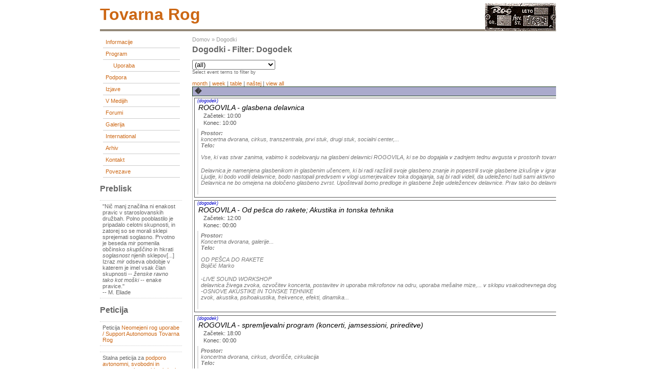

--- FILE ---
content_type: text/html; charset=utf-8
request_url: https://tovarna.org/event/2007/08/28/day/flexinode-2
body_size: 5585
content:
<!DOCTYPE html PUBLIC "-//W3C//DTD XHTML 1.0 Transitional//EN"
        "http://www.w3.org/TR/xhtml1/DTD/xhtml1-transitional.dtd">
<html xmlns="http://www.w3.org/1999/xhtml" lang="sl" xml:lang="sl">

  <head>
    <title>Dogodki - Filter: dogodek | tovarna rog</title>
    <meta http-equiv="Content-Style-Type" content="text/css" />
    <meta http-equiv="Content-Type" content="text/html; charset=utf-8" />
<base href="http://tovarna.org/" />
<style type="text/css" media="all">@import "misc/drupal.css";</style><script type="text/javascript" src="modules/event/event.js"></script><style type="text/css" media="screen">@import "modules/event/event.css";</style>
    <style type="text/css" media="all">@import "themes/burnt/style.css";</style>  </head>

<body >
<div id="container">
	<div id="header">
          <h1>
        <h1 class='site-name'><a href="./" title="Domov"><img src="themes/burnt/images/roglogo.png" align="right" style="margin-top:-15px;"/>tovarna rog</a></h1>      </h1>
        	 
      	</div>

  	  <div id="sidebar-left">
      <div class="block block-user" id="block-user-1">
 <div class="content"><div class="menu">
<ul id="navlist">
<!-- <li><a href="./">home</a></li> --><li><a href="node/30" title="Informacije o začasni spremembi namembnosti prostorov tovarne Rog">Informacije</a></li>
<li><a href="event" title="Program prostorov tovarne Rog">Program</a>
<ul id="navlist">
<li><a href="event/type/flexinode-3" title="Koordiniranje uporabe prostorov in dejavnosti">Uporaba</a></li>

</ul>
</li>
<li><a href="taxonomy/term/49" title="">Podpora</a></li>
<li><a href="taxonomy/term/1" title="Skupne izjave začasnih uporabnikov in uporabnic prostorov tovarne Rog">Izjave</a></li>
<li><a href="taxonomy/term/11" title="O prostorih tovarne Rog v medijih">V medijih</a></li>
<li><a href="forum" title="">forumi</a></li>
<li><a href="gallery" title="">Galerija</a></li>
<li><a href="node/106" title="">International</a></li>
<li><a href="node/9301" title="">Arhiv</a></li>
<li><a href="feedback" title="">Kontakt</a></li>
<li><a href="node/2674" title="">Povezave</a></li>

</ul>
</div></div>
</div>
<div class="block block-block" id="block-block-4">
 <h2 class="title">Preblisk</h2>
 <div class="content"><p>"Nič manj značilna ni enakost pravic v staroslovanskih družbah. Polno pooblastilo je pripadalo celotni skupnosti, in zatorej so se morali sklepi sprejemati soglasno. Prvotno je beseda <em >mir</em> pomenila občinsko <em >skupščino</em> in hkrati <em >soglasnost</em> njenih sklepov[...] Izraz <em >mir</em> odseva obdobje v katerem je imel vsak član skupnosti -- <em >ženske ravno tako kot moški</em> -- enake pravice."<br />
-- M. Eliade</p>
</div>
</div>
<div class="block block-block" id="block-block-6">
 <h2 class="title">Peticija</h2>
 <div class="content"><p>Peticija <a href="http://www.pravapeticija.com/neomejen_rog_uporabe__support_autonomous_tovarna_rog">Neomejeni rog uporabe / Support Autonomous Tovarna Rog</a></p>
<p>Stalna peticija za <a href="http://www.njetwork.org/Poziv-k-podpisu-podpore-avtonomni">podporo avtonomni, svobodni in samoupravni uporabi nekdanje tovarne Rog</a></p>
</div>
</div>
<div class="block block-taxonomy_block" id="block-taxonomy_block-2">
 <h2 class="title">Rog RTV</h2>
 <div class="content"><div id="taxonomy_block_1" class="flip"><h2><a href="node/11057" title="view all">Radix quadrata sexaginta quattuor</a></h2>  

PART 1: </div><div id="taxonomy_block_2" class="flop"><h2><a href="node/10037" title="view all">/// Peta Obletnica padca roga_RTV Polhograjski Dolomiti</a></h2></div><div id="taxonomy_block_3" class="flip"><h2><a href="node/11219" title="view all">8/1</a></h2>Fra Liberale Kriger Til Tradis...</div><div id="taxonomy_block_4" class="flop"><h2><a href="node/11218" title="view all">7/1</a></h2>моя планетарная ...</div><div id="taxonomy_block_5" class="flip"><h2><a href="node/11217" title="view all">6/1</a></h2>Więcej światła słonecznego...</div><div id="taxonomy_block_6" class="flop"><h2><a href="node/11216" title="view all">5/1</a></h2>ベネズエラへの攻撃は...</div><div class="more-link flop"><a href="taxonomy/term/18" title="View all.">več</a></div></div>
</div>
<div class="block block-taxonomy_block" id="block-taxonomy_block-4">
 <h2 class="title">RogZin</h2>
 <div class="content"><div id="taxonomy_block_1" class="flip"><h2><a href="node/11093" title="view all">客队</a></h2></div><div id="taxonomy_block_2" class="flop"><h2><a href="node/11057" title="view all">Radix quadrata sexaginta quattuor</a></h2></div><div class="more-link flop"><a href="taxonomy/term/33" title="View all.">več</a></div></div>
</div>
<div class="block block-block" id="block-block-5">
 <h2 class="title">Postcards</h2>
 <div class="content"><p>Pošljite nam razglednico in s tem pokažite, kako daleč sega Rogova mreža.<br />
Send us a postcard and show how far Rog net has spread.<br />
&gt;<a href="node/121">naslov/address</a></p>
</div>
</div>
<div class="block block-node" id="block-node-0">
 <h2 class="title">Syndicate</h2>
 <div class="content"><div class="xml-icon"><a href="node/feed"><img src="misc/xml.png"  alt="XML novice" title="XML novice" /></a></div></div>
</div>
          </div>
  
 	<div id="content" class="events">
    <div class="breadcrumb"><a href="">Domov</a> &raquo; <a href="event">Dogodki</a></div>                <h1 class="title">Dogodki - Filter: dogodek</h1>
    <div class="tabs"></div>
    <!-- begin content --><div class="event-filter-control"><form action="/event/2007/08/28/day/flexinode-2" method="post">
<div class="form-item">
 <select name="edit[event_term_select]" onChange="this.form.submit()" id="edit-event_term_select"><option value="all">(all)</option><option value="19">Dogodek - Delavnica</option><option value="26">Dogodek - Druženje</option><option value="24">Dogodek - Okrogla miza</option><option value="25">Dogodek - Performans</option><option value="23">Dogodek - Predavanje</option><option value="22">Dogodek - Predstavitev</option><option value="21">Dogodek - Projekcija</option><option value="27">Dogodek - Razstava</option><option value="20">Dogodek - Sestanek</option></select>
 <div class="description">Select event terms to filter by</div>
</div>

</form>
</div><a href="event/2007/08/28/month/flexinode-2/all" title="Month view">month</a> | <a href="event/2007/08/28/week/flexinode-2/all" title="Week view">week</a> | <a href="event/2007/08/28/table/flexinode-2/all" title="Table view">table</a> | <a href="event/2007/08/28/list/flexinode-2/all" title="List view">naštej</a> | <a href="event/2007/08/28/day/">view all</a><div class="event-calendar"><div class="day-view"><table>
 <tr><th class="prev"><span class="prev"><a href="event/2007/08/27/day/flexinode-2/all/1">�</a></span></th><th class="heading" colspan="">Torek August 28, 2007</th><th class="next"><span class="next"><a href="event/2007/08/29/day/flexinode-2/all/1">�</a></span></th> </tr>
 <tr class="dark"><td class="aug tue" id="aug28" colspan="3"><div class="event dayview">
<div class="type"><a href="event/2007/08/27/day/flexinode-2" title="limit view to events of this type">(dogodek)</a></div>
<div class="title"><a href="node/1058" title="view this event">ROGOVILA - glasbena delavnica</a></div>
<div class="start">Začetek: 10:00</div>
<div class="end">Konec: 10:00</div>
<div class="content"><div class="flexinode-body flexinode-2"><div class="flexinode-textfield-4"><div class="form-item">
 <label>Prostor:</label><br />
 koncertna dvorana, cirkus, transzentrala, prvi stuk, drugi stuk, socialni center,...
</div>
</div><div class="flexinode-textarea-2"><div class="form-item">
 <label>Telo:</label><br />
 <p>Vse, ki vas stvar zanima, vabimo k sodelovanju na glasbeni delavnici ROGOVILA, ki se bo dogajala v zadnjem tednu avgusta v prostorih tovarne ROG na Trubarjevi cesti v Ljubljani.</p>
<p>Delavnica je namenjena glasbenikom in glasbenim učencem, ki bi radi razširili svoje glasbeno znanje in popestrili svoje glasbene izkušnje v igranju v glasbenih skupinah različnih velikosti. Poleg grobe obravnave osnovnih glasbenih pojmov (ritem, melodija, harmonija) in osnove tehnike igranja na posameznih instrumentih, bo poudarek postavljen na komunikacijo med glasbeniki v skupini in na izražanje spontanih glasbenih idej posameznikov.<br />
Ljudje, ki bodo vodili delavnice, bodo nastopali predvsem v vlogi usmerjevalcev toka dogajanja, saj bi radi videli, da udeleženci tudi sami aktivno sodelujejo z idejami in predlogi, če so le ti konstruktivni. Za tiste pa, ki so na začetni stopnji ukvarjanja z glasbo, bodo lahko nastopali v vlogi mentorjev. Prav tako kot smo pripravljeni začetnikom pokazati osnove, si želimo, da bi se delavnic udeležili tudi izkušeni glasbeniki in z nami delili svoje znanje.<br />
Delavnica ne bo omejena na določeno glasbeno zvrst. Upoštevali bomo predloge in glasbene želje udeležencev delavnice. Prav tako bo delavnica priložnost za srečevanje, spoznavanje novih ljudi in igranje z njimi ter sestavljanje novih zasedb in bendov, ki bodo lahko delovali tudi po zaključku delavnice.</p>
</div>
</div></div></div>
<div class="links">
</div></div>
<div class="event dayview">
<div class="type"><a href="event/2007/08/27/day/flexinode-2" title="limit view to events of this type">(dogodek)</a></div>
<div class="title"><a href="node/1070" title="view this event">ROGOVILA - Od pešca do rakete; Akustika in tonska tehnika</a></div>
<div class="start">Začetek: 12:00</div>
<div class="end">Konec: 00:00</div>
<div class="content"><div class="flexinode-body flexinode-2"><div class="flexinode-textfield-4"><div class="form-item">
 <label>Prostor:</label><br />
 Koncertna dvorana, galerije...
</div>
</div><div class="flexinode-textarea-2"><div class="form-item">
 <label>Telo:</label><br />
 <p>OD PEŠCA DO RAKETE<br />
Bojičić Marko</p>
<p>-LIVE SOUND WORKSHOP<br />
delavnica živega zvoka, ozvočitev koncerta, postavitev in uporaba mikrofonov na odru, uporaba mešalne mize,... v sklopu vsakodnevnega dogajanja - priprava večernega kocerta.<br />
-OSNOVE AKUSTIKE IN TONSKE TEHNIKE<br />
zvok, akustika, psihoakustika, frekvence, efekti, dinamika...</p>

</div>
</div></div></div>
<div class="links">
</div></div>
<div class="event dayview">
<div class="type"><a href="event/2007/08/27/day/flexinode-2" title="limit view to events of this type">(dogodek)</a></div>
<div class="title"><a href="node/1063" title="view this event">ROGOVILA - spremljevalni program (koncerti, jamsessioni, prireditve)</a></div>
<div class="start">Začetek: 18:00</div>
<div class="end">Konec: 00:00</div>
<div class="content"><div class="flexinode-body flexinode-2"><div class="flexinode-textfield-4"><div class="form-item">
 <label>Prostor:</label><br />
 koncertna dvorana, cirkus, dvorišče, cirkulacija
</div>
</div><div class="flexinode-textarea-2"><div class="form-item">
 <label>Telo:</label><br />
 <p>!!!POZOR!!!POZOR!!!<br />
Program še ni popoln in ga bomo sproti dopolnjevali.</p>
<p>rogovilarogovilarogovilarogovilarogovilarogovilarogovilarogovilarogovilarogovilarogovilarogovilarogovila<br />
!!!!!!!!!!!!!!!!!!!!!!!!!!!<strong >ROGOVILA festival ZVOKAfestivalROGOVILA</strong>!!!!!!!!!!!!!!!!!!!!!!!!!!!!!!!!!!!!<br />
rogovilarogovilarogovilarogovilarogovilarogovilarogovilarogovilarogovilarogovilarogovilarogovilarogovila</p>
<p><strong >PONEDELJEK, 27. 8. 2007!!!</strong>PONEDELJEK, 27. 8. 2007!!!PONEDELJEK, 27. 8. 2007,</p>
<p><strong >opoldne!!!</strong>opoldne!!!opoldne!!!</p>
<p><strong >OBHOD PO LJUBLJANI</strong><br />
Procesija po mestu s povabilom na festival in predstavitvijo dela v ROGu</p>
</div>
</div></div></div>
<div class="links">
</div></div>
<div class="event dayview">
<div class="type"><a href="event/2007/08/28/day/flexinode-2" title="limit view to events of this type" class="active">(dogodek)</a></div>
<div class="title"><a href="node/1118" title="view this event">Učna ura flamenca</a></div>
<div class="start">Začetek: 18:00</div>
<div class="end">Konec: 19:30</div>
<div class="content"><div class="flexinode-body flexinode-2"><div class="flexinode-textfield-4"><div class="form-item">
 <label>Prostor:</label><br />
 3. nadstropje
</div>
</div><div class="flexinode-textarea-2"><div class="form-item">
 <label>Telo:</label><br />
 <p>Zadnja delavnica z Blanco Ruiz Perez.<br />
Katra vabljena.</p>

</div>
</div></div></div>
<div class="links">
</div></div>
<div class="event dayview">
<div class="type"><a href="event/2007/08/28/day/flexinode-2" title="limit view to events of this type" class="active">(dogodek)</a></div>
<div class="title"><a href="node/1079" title="view this event">koncert        MOONLIGHT SKY      in                                     DOGGY STONES</a></div>
<div class="start">Začetek: 22:00</div>
<div class="content"><div class="flexinode-body flexinode-2"><div class="flexinode-textfield-4"><div class="form-item">
 <label>Prostor:</label><br />
 koncertna dvorana
</div>
</div><div class="flexinode-textarea-2"><div class="form-item">
 <label>Telo:</label><br />
 <p>koncertkoncertkoncertkoncertkoncertkoncertkoncertkoncert</p>
<p>MOONLIGHT SKY...........................MOONLIGHT SKY<br />
...................<strong >MOONLIGHT SKY</strong>......................</p>
<p>...........................&amp;</p>
<p>...........<strong >DOGGY</strong>.....................<strong >STONES</strong>...............<br />
....................DOGGY..STONES...............</p>
<p>Popoldne pred koncertom bodo Moonlight Sky imeli javno vajo<br />
in javno tonsko probo v koncertni dvorani.</p>
<p><strong >Moonlight Sky</strong><br />
Pri založbi KUD France Prešeren je nedavno izšla prva zgoščenka ljubljanske skupine Moonlight Sky. Gre za skupino, ki že nekaj let navdušuje z glasbo, ki bi jo žanrsko lahko označili kot progresivni rock, čeprav v sebi skriva mnogo več. Je fuzija različnih glasbenih okusov in stilov, od rocka, jazza in bluesa do filmske glasbe; vse to pa je podano z veliko mero spoštovanja do glasbene zgodovine.<br />
Čeprav je od rojstva zasedbe minilo sedem let, je ta instrumentalno ostala enaka kot na začetku: vokal in klaviature, električna kitara, električni bas in bobni, vse to pa Moonlight Sky na koncertih občasno dopolnijo še z gosti različnih profilov. To da osnovnemu zvoku še dodaten čar in razsežnost. Uspeva jim združiti občutek za glasbo iz poznih šestdesetih let in mešanje žanrov, ki ga je v sedemdesetih Miles Davis začel s fusion gibanjem, in ga združiti s sodobnimi glasbenimi tokovi. S tem dokazujejo, da prava glasba ni le modni krik, ampak lahko transcendira obdobje, v katerem je nastala.<br />
Zasedba je skozi številne koncerte (tako na slovenskih, kot tudi tujih odrih) in sodelovanja s različnimi glasbeniki (v okviru skupine ali posamezno Moonlight Sky sodelujejo oz. so sodelovali z Janom Tomšičem, Galom Gjurinom in Zoranom Predinom) odrasla v zrelo skupino, ki jo odlikujejo dobri koncertni nastopi.<br />
<a href="http://www.moonlight-sky.com">www.moonlight-sky.com</a><br />
<a href="http://www.myspace.com/moonlightskyband">www.myspace.com/moonlightskyband</a></p>
</div>
</div></div></div>
<div class="links">
</div></div>
</td> </tr>
</table>
</div></div>
<!-- end content -->  </div>

  
	  
	<div id="footer">
    <p>    </p>
  </div>
</div>

</body>
</html>

